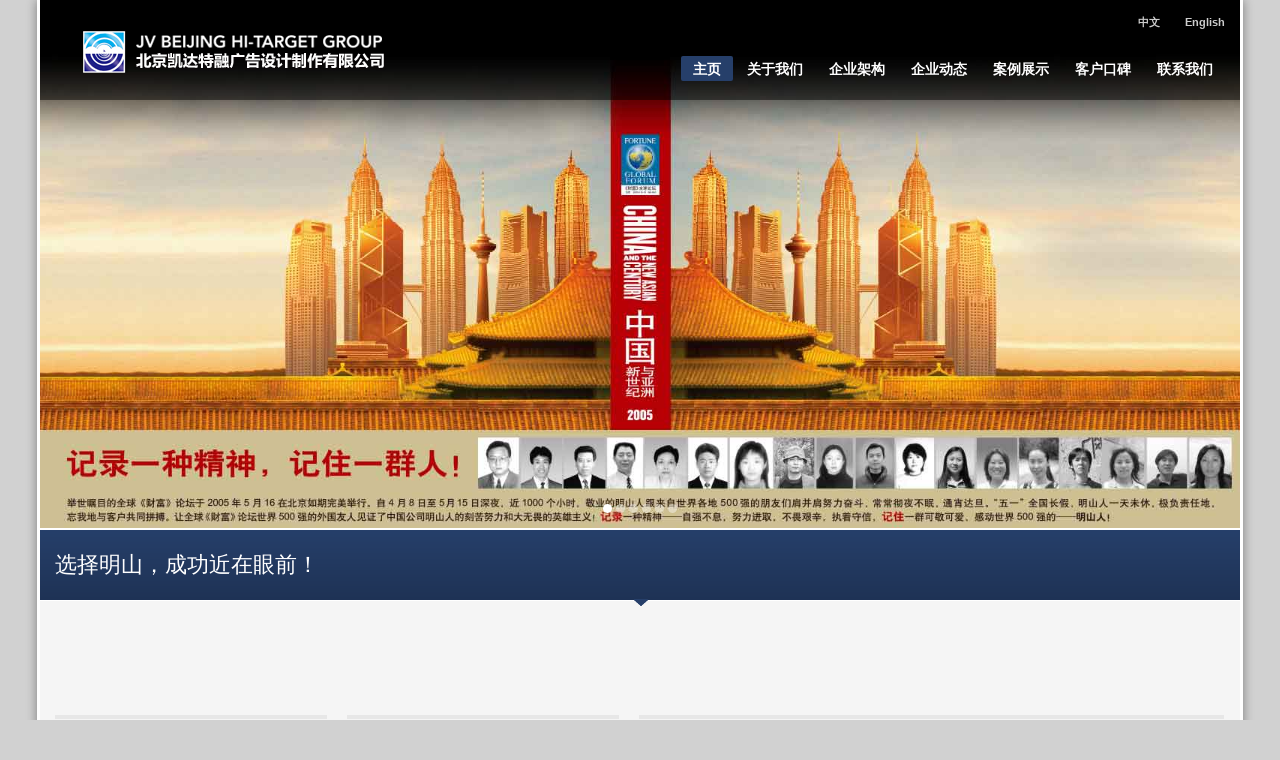

--- FILE ---
content_type: text/html; charset=UTF-8
request_url: http://www.hitarget.com/
body_size: 7475
content:
<!DOCTYPE html>

<!--[if IE 7 ]>    <html lang="zh-CN" class="isie ie7 oldie no-js"> <![endif]-->
<!--[if IE 8 ]>    <html lang="zh-CN" class="isie ie8 oldie no-js"> <![endif]-->
<!--[if IE 9 ]>    <html lang="zh-CN" class="isie ie9 no-js"> <![endif]-->
<!--[if (gt IE 9)|!(IE)]><!--> <html lang="zh-CN" class="no-js"> <!--<![endif]-->

<head>
 	<title>
    北京凯达特融广告设计制作有限公司    </title>
    <meta http-equiv="Content-Type" content="text/html; charset=UTF-8" />
    <link rel="profile" href="http://gmpg.org/xfn/11" />
    <link rel="pingback" href="http://www.hitarget.com/xmlrpc.php" />

	<link rel="alternate" type="application/rss+xml" title="北京凯达特融广告设计制作有限公司 &raquo; Feed" href="http://www.hitarget.com/feed" />
<link rel="alternate" type="application/rss+xml" title="北京凯达特融广告设计制作有限公司 &raquo; 评论 Feed" href="http://www.hitarget.com/comments/feed" />
<link rel="alternate" type="application/rss+xml" title="北京凯达特融广告设计制作有限公司 &raquo; Homepage 评论 Feed" href="http://www.hitarget.com/homepage/feed" />
<link rel='stylesheet' id='cuteslider-css'  href='http://www.hitarget.com/wp-content/plugins/CuteSlider/css/cuteslider.css' type='text/css' media='all' />
<link rel='stylesheet' id='contact-form-7-css'  href='http://www.hitarget.com/wp-content/plugins/contact-form-7/includes/css/styles.css' type='text/css' media='all' />
<link rel='stylesheet' id='rs-settings-css'  href='http://www.hitarget.com/wp-content/plugins/revslider/rs-plugin/css/settings.css' type='text/css' media='all' />
<link rel='stylesheet' id='rs-captions-css'  href='http://www.hitarget.com/wp-content/plugins/revslider/rs-plugin/css/captions.css' type='text/css' media='all' />
<link rel='stylesheet' id='zn-bootstrapcss-css'  href='http://www.hitarget.com/wp-content/themes/kallyas/css/bootstrap.css' type='text/css' media='all' />
<link rel='stylesheet' id='zn-superfish-css'  href='http://www.hitarget.com/wp-content/themes/kallyas/addons/superfish_responsive/superfish.css' type='text/css' media='all' />
<link rel='stylesheet' id='zn-templtecss-css'  href='http://www.hitarget.com/wp-content/themes/kallyas/css/template.css' type='text/css' media='all' />
<link rel='stylesheet' id='zn-bootstrap-1170css-css'  href='http://www.hitarget.com/wp-content/themes/kallyas/css/bootstrap-1170.css' type='text/css' media='all' />
<link rel='stylesheet' id='pretty_photo-css'  href='http://www.hitarget.com/wp-content/themes/kallyas/addons/prettyphoto/prettyPhoto.css' type='text/css' media='all' />
<link rel='stylesheet' id='theme_style-css'  href='http://www.hitarget.com/wp-content/themes/kallyas/style.css' type='text/css' media='all' />
<link rel='stylesheet' id='options-css'  href='http://www.hitarget.com/wp-content/themes/kallyas/css/options.css' type='text/css' media='all' />
<link rel='stylesheet' id='ios_slider-css'  href='http://www.hitarget.com/wp-content/themes/kallyas/sliders/iosslider/style.css' type='text/css' media='all' />
<script type='text/javascript' src='http://www.hitarget.com/wp-includes/js/comment-reply.min.js'></script>
<script type='text/javascript'>
/* <![CDATA[ */
var CSSettings = {"pluginPath":"http:\/\/www.hitarget.com\/wp-content\/plugins\/CuteSlider"};
/* ]]> */
</script>
<script type='text/javascript' src='http://www.hitarget.com/wp-content/plugins/CuteSlider/js/cute.slider.js'></script>
<script type='text/javascript' src='http://www.hitarget.com/wp-content/plugins/CuteSlider/js/cute.transitions.all.js'></script>
<script type='text/javascript' src='http://www.hitarget.com/wp-includes/js/jquery/jquery.js'></script>
<script type='text/javascript' src='http://www.hitarget.com/wp-content/plugins/revslider/rs-plugin/js/jquery.themepunch.plugins.min.js'></script>
<script type='text/javascript' src='http://www.hitarget.com/wp-content/plugins/revslider/rs-plugin/js/jquery.themepunch.revolution.min.js'></script>
<script type='text/javascript' src='http://?#/ajax/libs/modernizr/2.6.2/modernizr.min.js'></script>
<link rel="EditURI" type="application/rsd+xml" title="RSD" href="http://www.hitarget.com/xmlrpc.php?rsd" />
<link rel="wlwmanifest" type="application/wlwmanifest+xml" href="http://www.hitarget.com/wp-includes/wlwmanifest.xml" /> 
<link rel='prev' title='Order Received' href='http://www.hitarget.com/checkout/order-received' />
<link rel='next' title='Blog' href='http://www.hitarget.com/features/blog' />
<meta name="generator" content="WordPress 3.5.2" />
<link rel='canonical' href='http://www.hitarget.com/' />
<link rel="shortcut icon" href="http://www.hitarget.com/wp-content/uploads/2013/01/favicon.png"/>			<!--[if lte IE 9]>
				<link rel="stylesheet" type="text/css" href="http://www.hitarget.com/wp-content/themes/kallyas/css/fixes.css" />
			<![endif]-->

			
			<!--[if lte IE 8]>
				<script src="http://www.hitarget.com/wp-content/themes/kallyas/js/respond.js"></script>
				<script type="text/javascript">
					var $buoop = {
						vs: {
							i: 8,
							f: 6,
							o: 10.6,
							s: 4,
							n: 9
						}
					}
					$buoop.ol = window.onload;
					window.onload = function () {
						try {
							if ($buoop.ol) $buoop.ol();
						} catch (e) {}
						var e = document.createElement("script");
						e.setAttribute("type", "text/javascript");
						e.setAttribute("src", "http://browser-update.org/update.js");
						document.body.appendChild(e);
					}
				</script>
			<![endif]-->
			
			
			<!-- Le HTML5 shim, for IE6-8 support of HTML5 elements -->
			<!--[if lt IE 9]>
				<script src="http://html5shim.googlecode.com/svn/trunk/html5.js"></script>
			<![endif]-->

			<style type="text/css">.recentcomments a{display:inline !important;padding:0 !important;margin:0 !important;}</style>
</head>
<body  class="home page page-id-605 page-template-default boxed">

	<!-- AFTER BODY ACTION -->
	

    <div id="page_wrapper">
        <header id="header" class="style4 ">
            <div class="container">
                <!-- logo -->
                <h1 id="logo"><a href="http://www.hitarget.com"><img src="http://www.hitarget.com/wp-content/uploads/2021/09/hitargetlogo3.png" alt="北京凯达特融广告设计制作有限公司" title="JV BEIJING HI-TARGET GROUP" /></a></h1>								
				<!-- HEADER ACTION -->
				<ul id="menu-header-nav" class="topnav navRight "><li id="menu-item-1474" class="menu-item menu-item-type-custom menu-item-object-custom current-menu-item current_page_item menu-item-home menu-item-1474 active"><a href="http://www.hitarget.com">中文</a></li>
<li id="menu-item-1475" class="menu-item menu-item-type-custom menu-item-object-custom menu-item-1475"><a href="http://en.hitarget.com">English</a></li>
</ul>               
				<!-- search -->
				
				<!-- main menu -->
				<nav id="main_menu" class="">
										<ul id="menu-menu" class="sf-menu nav clearfix"><li id="menu-item-1412" class="menu-item menu-item-type-post_type menu-item-object-page current-menu-item page_item page-item-605 current_page_item menu-item-1412 active"><a href="http://www.hitarget.com/">主页</a></li>
<li id="menu-item-1431" class="menu-item menu-item-type-post_type menu-item-object-page menu-item-1431"><a href="http://www.hitarget.com/about-us">关于我们</a></li>
<li id="menu-item-1471" class="menu-item menu-item-type-custom menu-item-object-custom menu-item-1471"><a href="#">企业架构</a>
<ul class="sub-menu">
	<li id="menu-item-1470" class="menu-item menu-item-type-post_type menu-item-object-page menu-item-1470"><a href="http://www.hitarget.com/%e5%88%9b%e6%84%8f%e9%83%a8">创意部</a></li>
	<li id="menu-item-1469" class="menu-item menu-item-type-post_type menu-item-object-page menu-item-1469"><a href="http://www.hitarget.com/%e5%88%b6%e4%bd%9c%e9%83%a8">制作部</a></li>
	<li id="menu-item-1468" class="menu-item menu-item-type-post_type menu-item-object-page menu-item-1468"><a href="http://www.hitarget.com/%e5%b7%a5%e7%a8%8b%e9%83%a8">工程部</a></li>
	<li id="menu-item-1467" class="menu-item menu-item-type-post_type menu-item-object-page menu-item-1467"><a href="http://www.hitarget.com/%e8%90%a5%e9%94%80%e9%83%a8">营销部</a></li>
	<li id="menu-item-1465" class="menu-item menu-item-type-post_type menu-item-object-page menu-item-1465"><a href="http://www.hitarget.com/%e5%8d%b0%e5%88%b7%e9%83%a8">印刷部</a></li>
	<li id="menu-item-1466" class="menu-item menu-item-type-post_type menu-item-object-page menu-item-1466"><a href="http://www.hitarget.com/%e5%9b%bd%e9%99%85%e4%bc%9a%e8%ae%ae">国际会议部</a></li>
	<li id="menu-item-1509" class="menu-item menu-item-type-post_type menu-item-object-page menu-item-1509"><a href="http://www.hitarget.com/%e5%9b%bd%e9%99%85%e5%a9%9a%e7%a4%bc%e9%83%a8">国际婚礼部</a></li>
	<li id="menu-item-1464" class="menu-item menu-item-type-post_type menu-item-object-page menu-item-1464"><a href="http://www.hitarget.com/%e5%9b%bd%e9%99%85%e5%95%86%e5%8a%a1%e7%a4%bc%e5%93%81%e9%83%a8">国际商务礼品部</a></li>
</ul>
</li>
<li id="menu-item-1473" class="menu-item menu-item-type-custom menu-item-object-custom menu-item-1473"><a href="http://www.hitarget.com/?cat=4">企业动态</a></li>
<li id="menu-item-1432" class="menu-item menu-item-type-post_type menu-item-object-page menu-item-1432"><a href="http://www.hitarget.com/sortable-layout">案例展示</a></li>
<li id="menu-item-1463" class="menu-item menu-item-type-post_type menu-item-object-page menu-item-1463"><a href="http://www.hitarget.com/%e5%ae%a2%e6%88%b7%e5%8f%a3%e7%a2%91">客户口碑</a></li>
<li id="menu-item-1414" class="menu-item menu-item-type-post_type menu-item-object-page menu-item-1414"><a href="http://www.hitarget.com/contact-us">联系我们</a></li>
</ul>				</nav>
				<!-- end main_menu -->
			</div>
		</header>
		
		<div id="slideshow" class="uh_blue_style_with_gradient    " style="padding:0 0 44% 0;overflow:hidden;">
        	
			<div class="bgback"></div>
			<div data-images="http://www.hitarget.com/wp-content/themes/kallyas/images/" id="sparkles"></div>
			
						
			<div class = "iosSlider   zn_slideshow">
			
				<div class="slider">
					
				<div class = "item"><img src="http://www.hitarget.com/wp-content/uploads/2013/07/slide1.jpg" alt=""><div class="caption style3 zn_def_anim_pos"></div></div><!-- end item --><div class = "item"><img src="http://www.hitarget.com/wp-content/uploads/2013/07/slide2.jpg" alt=""><div class="caption style3 zn_def_anim_pos"></div></div><!-- end item --><div class = "item"><img src="http://www.hitarget.com/wp-content/uploads/2013/07/slide3.jpg" alt=""><div class="caption style3 zn_def_anim_pos"></div></div><!-- end item --><div class = "item"><img src="http://www.hitarget.com/wp-content/uploads/2013/07/slide4.jpg" alt=""><div class="caption style3 zn_def_anim_pos"></div></div><!-- end item --><div class = "item"><img src="http://www.hitarget.com/wp-content/uploads/2013/07/slide5.jpg" alt=""><div class="caption style3 zn_def_anim_pos"></div></div><!-- end item --><div class = "item"><img src="http://www.hitarget.com/wp-content/uploads/2013/01/shouye.jpg" alt=""><div class="caption style1 zn_def_anim_pos"></div></div><!-- end item --></div><div class="prev"><div class="btn-label">上一个</div></div><div class="next"><div class="btn-label">下一个</div></div></div><!-- end iosSlider -->									<div class="selectorsBlock bullets">
										<div class="selectors">
											<div class="item first selected"></div><div class="item "></div><div class="item "></div><div class="item "></div><div class="item "></div><div class="item "></div>										</div>
									</div>
								

				
			
            <div class="scrollbarContainer"></div>
			
			<div class="zn_header_bottom_style"></div><!-- header bottom style -->
			
						
        </div><!-- end slideshow -->
		
		<div class="zn_fixed_slider_fill"></div>
	
			<div id="action_box" data-arrowpos="center">
				<div class="container">
					<div class="row">
						
						<div class="span12"><h4 class="text">选择明山，成功近在眼前！</h4></div>
					</div>
				</div>
			</div><!-- end action box -->
		<section id="content"><div class="container"><div class="mainbody "><div class="row "><div class="span12"><p>&nbsp;</p>
<div class="memorize_new_word_loading"></div>
<div class="bv-shadow-dom bv-shadow-dom-fade_out"></div>
</div></div></div></div><div class="container"><div class="row ">	
					<div class="span12">
						<div class="latest_posts acc-style">
							<h3 class="m_title">企业动态</h3>
						<a href="http://www.hitarget.com/?cat=4" class="viewall">查看全部 -</a>							
							
							<div class="css3accordion">
								<ul>
								
								<li ><div class="inner-acc"><a href="http://www.hitarget.com/news/2758.html" class="thumb hoverBorder plus"><img class="shadow" src="http://www.hitarget.com/wp-content/uploads/2020/06/2017Fortune-370x200.jpg" alt=""/></a><div class="content"><em>23 十二月 2017 by Beijing Hi-target, in 企业动态</em><h5 class="m_title"><a href="http://www.hitarget.com/news/2758.html">《财富》论坛2017年工作见证</a></h5><div class="text">世界诸多国家首富，全球众多盈利强劲的公司高层，各界知名人士，12月6日齐聚广州。唯有财富全球论坛有如此之号召力...</div><a href="http://www.hitarget.com/news/2758.html">阅读更多 +</a></div></div></li><li ><div class="inner-acc"><a href="http://www.hitarget.com/news/308.html" class="thumb hoverBorder plus"><img class="shadow" src="http://www.hitarget.com/wp-content/uploads/2013/07/008-370x200.jpg" alt=""/></a><div class="content"><em>06 七月 2013 by Beijing Hi-target, in 企业动态</em><h5 class="m_title"><a href="http://www.hitarget.com/news/308.html">《财富》论坛2013年工作见证</a></h5><div class="text">2013年6月6日至6月8日第十二届《财富》全球论坛如期完美在中国成都盛大举行。自5月27日（星期日）至6月8...</div><a href="http://www.hitarget.com/news/308.html">阅读更多 +</a></div></div></li><li class="last"><div class="inner-acc"><a href="http://www.hitarget.com/news/2351.html" class="thumb hoverBorder plus"><img class="shadow" src="http://www.hitarget.com/wp-content/uploads/2012/12/007-370x200.jpg" alt=""/></a><div class="content"><em>28 十二月 2012 by Beijing Hi-target, in 企业动态</em><h5 class="m_title"><a href="http://www.hitarget.com/news/2351.html">2012年诺和诺德全球年度盛会</a></h5><div class="text">&nbsp; &nbsp; &nbsp; &nbsp; &nbsp; &nbsp; &nbsp; &nbsp;...</div><a href="http://www.hitarget.com/news/2351.html">阅读更多 +</a></div></div></li>
								</ul>
							</div><!-- end CSS3 Accordion -->
						</div><!-- end acc-style -->
					</div>
	
	</div></div><div class="gray-area "><div class="container"><div class="row "><div class="span10"><h3 class="m_title" style="margin-top:25px;">在线咨询</h3><p>感谢关注！欢迎您通过以下方式与我们联络，亦可点击右侧表单填写您的详细需求。 <br/> <br/> <img src="http://www.hitarget.com/wp-content/uploads/2024/02/WX20240204-1320222x.png"/> 扫码关注微信服务号    <a target="_blank" href="https://work.weixin.qq.com/kfid/kfc629ebcef1d7fdbe4"><img border="0" src="http://www.hitarget.com/wp-content/uploads/2024/02/qywx.png" alt="企业微信即时沟通" title="企业微信即时沟通"/></a> 企业微信联系我们</strong></p></div><div class="span2"><a href="http://www.hitarget.com/?page_id=641" class="circlehover with-symbol" data-size="" data-position="top-left" data-align="right" target="_blank"><span class="text">在线提交表单</span><span class="symbol"><img src="http://www.hitarget.com/wp-content/uploads/2013/01/ok.png" alt=""></span></a></div></div></div></div><div class="container"><div class="row ">		<div class="span2 partners_carousel">
		<h4 class="m_title"><span>我们的客户</span></h4>			<div class="controls">
				<a href="#" class="prev"><span class="icon-chevron-left"></span></a>
				<a href="#" class="next"><span class="icon-chevron-right"></span></a>
			</div>
		</div>
		<div class="span10 partners_carousel">
			<ul id="partners_carousel" class="fixclear partners_carousel_trigger">
			
				<li><a href="#"><img src="http://www.hitarget.com/wp-content/uploads/2013/01/SY1.jpg" alt="" /></a></li><li><a href="#"><img src="http://www.hitarget.com/wp-content/uploads/2013/01/SY2.jpg" alt="" /></a></li><li><a href="#"><img src="http://www.hitarget.com/wp-content/uploads/2013/01/SY3.jpg" alt="" /></a></li><li><a href="#"><img src="http://www.hitarget.com/wp-content/uploads/2013/01/SY4.jpg" alt="" /></a></li><li><a href="#"><img src="http://www.hitarget.com/wp-content/uploads/2013/01/SY5.jpg" alt="" /></a></li><li><a href="#"><img src="http://www.hitarget.com/wp-content/uploads/2013/01/SY6.jpg" alt="" /></a></li><li><a href="#"><img src="http://www.hitarget.com/wp-content/uploads/2013/01/SY7.jpg" alt="" /></a></li><li><a href="#"><img src="http://www.hitarget.com/wp-content/uploads/2013/01/SY8.jpg" alt="" /></a></li><li><a href="#"><img src="http://www.hitarget.com/wp-content/uploads/2013/01/SY9.jpg" alt="" /></a></li><li><a href="#"><img src="http://www.hitarget.com/wp-content/uploads/2013/01/SY10.jpg" alt="" /></a></li><li><a href="#"><img src="http://www.hitarget.com/wp-content/uploads/2013/01/SY11.jpg" alt="" /></a></li><li><a href="#"><img src="http://www.hitarget.com/wp-content/uploads/2013/01/SY12.jpg" alt="" /></a></li><li><a href="#"><img src="http://www.hitarget.com/wp-content/uploads/2013/01/SY13.jpg" alt="" /></a></li><li><a href="#"><img src="http://www.hitarget.com/wp-content/uploads/2013/01/SY14.jpg" alt="" /></a></li><li><a href="#"><img src="http://www.hitarget.com/wp-content/uploads/2013/01/SY15.jpg" alt="" /></a></li><li><a href="#"><img src="http://www.hitarget.com/wp-content/uploads/2013/01/SY16.jpg" alt="" /></a></li><li><a href="#"><img src="http://www.hitarget.com/wp-content/uploads/2013/01/SY17.jpg" alt="" /></a></li><li><a href="#"><img src="http://www.hitarget.com/wp-content/uploads/2013/01/SY18.jpg" alt="" /></a></li><li><a href="#"><img src="http://www.hitarget.com/wp-content/uploads/2013/01/SY19.jpg" alt="" /></a></li><li><a href="#"><img src="http://www.hitarget.com/wp-content/uploads/2013/01/SY20.jpg" alt="" /></a></li><li><a href="#"><img src="http://www.hitarget.com/wp-content/uploads/2013/01/SY21.jpg" alt="" /></a></li><li><a href="#"><img src="http://www.hitarget.com/wp-content/uploads/2013/01/SY22.jpg" alt="" /></a></li><li><a href="#"><img src="http://www.hitarget.com/wp-content/uploads/2013/01/SY23.jpg" alt="" /></a></li><li><a href="#"><img src="http://www.hitarget.com/wp-content/uploads/2013/01/SY24.jpg" alt="" /></a></li><li><a href="#"><img src="http://www.hitarget.com/wp-content/uploads/2013/01/SY25.jpg" alt="" /></a></li><li><a href="#"><img src="http://www.hitarget.com/wp-content/uploads/2013/01/SY26.jpg" alt="" /></a></li>			
			</ul>
		</div>
	</div><div class="row "><div class="span12"><div class="keywordbox">我们在服务客户时成长自己</div></div></div></div></section><!-- end #content -->				
	
	<footer id="footer">
		<div class="container">

				
			
			<div class="row">
				<div class="span12">
					<div class="bottom fixclear">
					
					<ul class="social-icons  fixclear"><li class="title">GET SOCIAL</li><li class="social-envato"><a href="https://weibo.com/hitargetbeijing" target="_blank">Weibo</a></li></ul>					
											
						<div class="copyright">
							
							
							<a href="http://www.hitarget.com"><img src="http://www.hitarget.com/wp-content/uploads/2013/07/logo2.png" alt="" /></a><p><p><strong>电话： (+86) 010 64279383   传真：64279385</strong>   
<strong>Email:  </strong> webmaster@hitarget.com<br/><strong>地址：</strong>北京市朝阳区东土城路林达大厦A座10层<strong>    邮编： 100013    </strong>
<a href="https://www.amap.com/place/B0FFL83RP9">帮我定位<i class="icon-map-marker icon-white"></i> </a></p><br/>
© 2021 北京凯达特融广告设计制作有限公司. All Rights Reserved. <a href="https://beian.miit.gov.cn">京ICP备2021030583号</a></p>							
							
						</div><!-- end copyright -->
							
											

					</div><!-- end bottom -->
				</div>
			</div><!-- end row -->
			
		</div>
	</footer>
	    </div><!-- end page_wrapper -->
	
    <a href="#" id="totop">顶部</a> 
<!-- Global site tag (gtag.js) - Google Analytics -->
<script async src="https://www.googletagmanager.com/gtag/js?id=UA-163680421-1"></script>
<script>
  window.dataLayer = window.dataLayer || [];
  function gtag(){dataLayer.push(arguments);}
  gtag('js', new Date());

  gtag('config', 'UA-163680421-1');
</script><script type='text/javascript' src='http://www.hitarget.com/wp-content/plugins/contact-form-7/includes/js/jquery.form.min.js'></script>
<script type='text/javascript'>
/* <![CDATA[ */
var _wpcf7 = {"loaderUrl":"http:\/\/www.hitarget.com\/wp-content\/plugins\/contact-form-7\/images\/ajax-loader.gif","sending":"\u53d1\u9001\u4e2d\u3002\u3002\u3002"};
/* ]]> */
</script>
<script type='text/javascript' src='http://www.hitarget.com/wp-content/plugins/contact-form-7/includes/js/scripts.js'></script>
<script type='text/javascript' src='http://www.hitarget.com/wp-content/themes/kallyas/sliders/iosslider/jquery.iosslider.min.js'></script>
<script type='text/javascript' src='http://www.hitarget.com/wp-content/themes/kallyas/sliders/iosslider/jquery.iosslider.kalypso.js'></script>
<script type='text/javascript' src='http://www.hitarget.com/wp-content/themes/kallyas/sliders/caroufredsel/jquery.carouFredSel-6.0.4-packed.js'></script>
<script type='text/javascript' src='http://www.hitarget.com/wp-content/themes/kallyas/js/bootstrap.min.js'></script>
<script type='text/javascript' src='http://www.hitarget.com/wp-content/themes/kallyas/js/plugins.js'></script>
<script type='text/javascript' src='http://www.hitarget.com/wp-content/themes/kallyas/addons/superfish_responsive/superfish_menu.js'></script>
<script type='text/javascript' src='http://www.hitarget.com/wp-content/themes/kallyas/addons/prettyphoto/jquery.prettyPhoto.js'></script>
<script type='text/javascript'>
/* <![CDATA[ */
var zn_do_login = {"ajaxurl":"http:\/\/www.hitarget.com\/wp-admin\/admin-ajax.php"};
/* ]]> */
</script>
<script type='text/javascript' src='http://www.hitarget.com/wp-content/themes/kallyas/js/znscript.js'></script>
<script type="text/javascript">	
									jQuery('.iosSlider').each(function(){

										jQuery(this).iosSlider({
											snapToChildren: true,
											desktopClickDrag: true,
											keyboardControls: true,
											autoSlideTimer: 5000,
											navNextSelector: jQuery(this).closest('.iosSlider').find('.next'),
											navPrevSelector: jQuery(this).closest('.iosSlider').find('.prev'),
											navSlideSelector: jQuery('.selectors .item'),
											scrollbar: true,
											scrollbarContainer: '#slideshow .scrollbarContainer',
											scrollbarMargin: '0',
											scrollbarBorderRadius: '4px',
											onSlideComplete: slideComplete,
											onSliderLoaded: function(args){
												var otherSettings = {
													hideControls : true, // Bool, if true, the NAVIGATION ARROWS will be hidden and shown only on mouseover the slider
													hideCaptions : false  // Bool, if true, the CAPTIONS will be hidden and shown only on mouseover the slider
												}
												sliderLoaded(args, otherSettings);
											},
											onSlideChange: slideChange,
											keyboardControls: true,
											infiniteSlider: true,
											autoSlide: true
										});

									})

								;jQuery(window).load(function(){
							// ** partners carousel
							jQuery('.partners_carousel_trigger').carouFredSel({
								responsive: true,
								scroll: 1,
								auto: false,
								items: {
									width: 250,
									visible: {
										min: 3,
										max: 10
									}
								},
								prev	: {	
									button	: function(){return jQuery(this).closest('.row').find('.prev');},
									key		: "left"
								},
								next	: { 
									button	: function(){return jQuery(this).closest('.row').find('.next');},
									key		: "right"
								}
							});
							// *** end partners carousel
							});
						(function($){ 
							$(window).load(function(){
								var doc = $(document), 
									win = $(window), chaser, forch,
									forchBottom, visible;
								function shown() { visible = true; }
								function hidden() { visible = false; }
								chaser = $('#main_menu ul.sf-menu').clone().hide()
									.appendTo(document.body)
									.wrap("<div class='chaser'><div class='container'><div class='row'><div class='span12'></div></div></div></div>");
								if ( $('#content').length > 0 ) {	
									forch = $('#content').first();
									forchBottom = forch.offset().top + 2;
									hidden();
									win.on('scroll', function () {

										var top = doc.scrollTop();
										if (!visible && top > forchBottom) {
											//chaser.slideDown(300, shown);
											chaser.fadeIn(300, shown);
										} else if (visible && top < forchBottom) {
											//chaser.slideUp(200, hidden);
											chaser.fadeOut(200, hidden);
										}
									});
								}
								/* Activate Superfish Menu for Chaser */
								$('.chaser ul.sf-menu').supersubs({ minWidth: 12, maxWidth: 27, extraWidth: 1}).superfish({delay:250, dropShadows:false, autoArrows:true, speed:300});
							});
						})(jQuery);
						
						(function($){ 
							$(document).ready(function(){
								/* Activate Superfish Menu */
								var sfDelay = 600;
								if($('html').hasClass('isie'))
									sfDelay = 300;
								$('#main_menu > ul')
								.supersubs({ 
									minWidth:    12,   // minimum width of sub-menus in em units 
									maxWidth:    27,   // maximum width of sub-menus in em units 
									extraWidth:  1     // extra width can ensure lines don't sometimes turn over 
								}).superfish({
									delay:sfDelay,
									dropShadows:false,
									autoArrows:true,
									speed:300
								}).mobileMenu({
									switchWidth: 960,
									topOptionText: '选择一个页面',
									indentString: '&nbsp;&nbsp;&nbsp;'
								});
							});
						})(jQuery);
						</script>
<script type="text/javascript">
var _bdhmProtocol = (("https:" == document.location.protocol) ? " https://" : " http://");
document.write(unescape("%3Cscript src='" + _bdhmProtocol + "hm.baidu.com/h.js%3F95c6021ce810d5dbfbc01e29fdc3e90b' type='text/javascript'%3E%3C/script%3E"));
</script>

</body>
</html>

--- FILE ---
content_type: text/css
request_url: http://www.hitarget.com/wp-content/themes/kallyas/css/bootstrap-1170.css
body_size: 2337
content:
.row {
margin-left: -30px;
*zoom: 1;
}
.row2 {
margin-left: -60px;
*zoom: 1;
}
.row:before,
.row:after {
display: table;
line-height: 0;
content: "";
}
.row:after {
clear: both;
}
[class*="span"] {
float: left;
min-height: 1px;
margin-left: 30px;
}
.container,
.navbar-static-top .container,
.navbar-fixed-top .container,
.navbar-fixed-bottom .container {
width: 1170px;
}
.span12 {
width: 1170px;
}
.span11 {
width: 1070px;
}
.span10 {
width: 970px;
}
.span9 {
width: 870px;
}
.span8 {
width: 770px;
}
.span7 {
width: 670px;
}
.span6 {
width: 570px;
}
.span5 {
width: 470px;
}
.span4 {
width: 370px;
}
.span3 {
width: 270px;
}
.span2 {
width: 170px;
}
.span1 {
width: 70px;
}
.offset12 {
margin-left: 1230px;
}
.offset11 {
margin-left: 1130px;
}
.offset10 {
margin-left: 1030px;
}
.offset9 {
margin-left: 930px;
}
.offset8 {
margin-left: 830px;
}
.offset7 {
margin-left: 730px;
}
.offset6 {
margin-left: 630px;
}
.offset5 {
margin-left: 530px;
}
.offset4 {
margin-left: 430px;
}
.offset3 {
margin-left: 330px;
}
.offset2 {
margin-left: 230px;
}
.offset1 {
margin-left: 130px;
}
.row-fluid {
width: 100%;
*zoom: 1;
}
.row-fluid:before,
.row-fluid:after {
display: table;
line-height: 0;
content: "";
}
.row-fluid:after {
clear: both;
}
.row-fluid [class*="span"] {
display: block;
float: left;
width: 100%;
min-height: 30px;
margin-left: 2.564102564102564%;
*margin-left: 2.5109110747408616%;
-webkit-box-sizing: border-box;
   -moz-box-sizing: border-box;
		box-sizing: border-box;
}
.row-fluid [class*="span"]:first-child {
margin-left: 0;
}
.row-fluid .controls-row [class*="span"] + [class*="span"] {
margin-left: 2.564102564102564%;
}
.row-fluid .span12 {
width: 100%;
*width: 99.94680851063829%;
}
.row-fluid .span11 {
width: 91.45299145299145%;
*width: 91.39979996362975%;
}
.row-fluid .span10 {
width: 82.90598290598291%;
*width: 82.8527914166212%;
}
.row-fluid .span9 {
width: 74.35897435897436%;
*width: 74.30578286961266%;
}
.row-fluid .span8 {
width: 65.81196581196582%;
*width: 65.75877432260411%;
}
.row-fluid .span7 {
width: 57.26495726495726%;
*width: 57.21176577559556%;
}
.row-fluid .span6 {
width: 48.717948717948715%;
*width: 48.664757228587014%;
}
.row-fluid .span5 {
width: 40.17094017094017%;
*width: 40.11774868157847%;
}
.row-fluid .span4 {
width: 31.623931623931625%;
*width: 31.570740134569924%;
}
.row-fluid .span3 {
width: 23.076923076923077%;
*width: 23.023731587561375%;
}
.row-fluid .span2 {
width: 14.52991452991453%;
*width: 14.476723040552828%;
}
.row-fluid .span1 {
width: 5.982905982905983%;
*width: 5.929714493544281%;
}
.row-fluid .offset12 {
margin-left: 105.12820512820512%;
*margin-left: 105.02182214948171%;
}
.row-fluid .offset12:first-child {
margin-left: 102.56410256410257%;
*margin-left: 102.45771958537915%;
}
.row-fluid .offset11 {
margin-left: 96.58119658119658%;
*margin-left: 96.47481360247316%;
}
.row-fluid .offset11:first-child {
margin-left: 94.01709401709402%;
*margin-left: 93.91071103837061%;
}
.row-fluid .offset10 {
margin-left: 88.03418803418803%;
*margin-left: 87.92780505546462%;
}
.row-fluid .offset10:first-child {
margin-left: 85.47008547008548%;
*margin-left: 85.36370249136206%;
}
.row-fluid .offset9 {
margin-left: 79.48717948717949%;
*margin-left: 79.38079650845607%;
}
.row-fluid .offset9:first-child {
margin-left: 76.92307692307693%;
*margin-left: 76.81669394435352%;
}
.row-fluid .offset8 {
margin-left: 70.94017094017094%;
*margin-left: 70.83378796144753%;
}
.row-fluid .offset8:first-child {
margin-left: 68.37606837606839%;
*margin-left: 68.26968539734497%;
}
.row-fluid .offset7 {
margin-left: 62.393162393162385%;
*margin-left: 62.28677941443899%;
}
.row-fluid .offset7:first-child {
margin-left: 59.82905982905982%;
*margin-left: 59.72267685033642%;
}
.row-fluid .offset6 {
margin-left: 53.84615384615384%;
*margin-left: 53.739770867430444%;
}
.row-fluid .offset6:first-child {
margin-left: 51.28205128205128%;
*margin-left: 51.175668303327875%;
}
.row-fluid .offset5 {
margin-left: 45.299145299145295%;
*margin-left: 45.1927623204219%;
}
.row-fluid .offset5:first-child {
margin-left: 42.73504273504273%;
*margin-left: 42.62865975631933%;
}
.row-fluid .offset4 {
margin-left: 36.75213675213675%;
*margin-left: 36.645753773413354%;
}
.row-fluid .offset4:first-child {
margin-left: 34.18803418803419%;
*margin-left: 34.081651209310785%;
}
.row-fluid .offset3 {
margin-left: 28.205128205128204%;
*margin-left: 28.0987452264048%;
}
.row-fluid .offset3:first-child {
margin-left: 25.641025641025642%;
*margin-left: 25.53464266230224%;
}
.row-fluid .offset2 {
margin-left: 19.65811965811966%;
*margin-left: 19.551736679396257%;
}
.row-fluid .offset2:first-child {
margin-left: 17.094017094017094%;
*margin-left: 16.98763411529369%;
}
.row-fluid .offset1 {
margin-left: 11.11111111111111%;
*margin-left: 11.004728132387708%;
}
.row-fluid .offset1:first-child {
margin-left: 8.547008547008547%;
*margin-left: 8.440625568285142%;
}
input,
textarea,
.uneditable-input {
margin-left: 0;
}
.controls-row [class*="span"] + [class*="span"] {
margin-left: 30px;
}
input.span12,
textarea.span12,
.uneditable-input.span12 {
width: 1156px;
}
input.span11,
textarea.span11,
.uneditable-input.span11 {
width: 1056px;
}
input.span10,
textarea.span10,
.uneditable-input.span10 {
width: 956px;
}
input.span9,
textarea.span9,
.uneditable-input.span9 {
width: 856px;
}
input.span8,
textarea.span8,
.uneditable-input.span8 {
width: 756px;
}
input.span7,
textarea.span7,
.uneditable-input.span7 {
width: 656px;
}
input.span6,
textarea.span6,
.uneditable-input.span6 {
width: 556px;
}
input.span5,
textarea.span5,
.uneditable-input.span5 {
width: 456px;
}
input.span4,
textarea.span4,
.uneditable-input.span4 {
width: 356px;
}
input.span3,
textarea.span3,
.uneditable-input.span3 {
width: 256px;
}
input.span2,
textarea.span2,
.uneditable-input.span2 {
width: 156px;
}
input.span1,
textarea.span1,
.uneditable-input.span1 {
width: 56px;
}
.thumbnails {
margin-left: -30px;
}
.thumbnails > li {
margin-left: 30px;
}
.row-fluid .thumbnails {
margin-left: 0;
}


.css3accordion  { width:1170px;}
.css3accordion>ul>li {width: 272px;}
.css3accordion>ul>li>.inner-acc { width:585px; }
.css3accordion>ul>li .thumb { max-width: 273px; }
.css3accordion>ul>li.last,
.css3accordion>ul>li:hover {width:585px;}
.css3accordion .content > .m_title {font-size:13px; line-height:1.4; margin: 10px 0;}
.css3accordion .text + a { font-size:10px; font-weight:bold; color:#888; display: inline-block; margin-top: 5px;}

.process_steps .step {min-height: 230px;}
.process_steps .step > h3 {font-size:24px}

.screenshot-box .left-side { width: 450px; }
.screenshot-box .left-side h3.title { font-size: 19px; }
.screenshot-box .left-side ul.features li h4 + span { font-size: 13px; }

.newsletter-signup input[type="text"] {width: 206px;}

.hg-portfolio-sortable ul#thumbs li {width:270px; margin:10px 5px 20px 25px;}

.hg-portfolio-sortable ul#thumbs {left:5px;}
.hg-portfolio-sortable ul#thumbs li {width:270px; margin:10px 5px 20px 25px;}

.limited-offers-carousel { width: 712px; }

.services_box.style2 .box {height:360px;}

.iosSlider .item .caption {width: 1170px; margin-left: -585px;}

.no-space [class*="span"] {margin-left: 0 !important; }
.row-fluid.no-space .span1 {width: 8.334% !important;}
.row-fluid.no-space .span2 {width: 16.667% !important;}
.row-fluid.no-space .span3 {width: 25% !important;}
.row-fluid.no-space .span4 {width: 33.334% !important;}
.row-fluid.no-space .span5 {width: 41.667% !important;}
.row-fluid.no-space .span6 {width: 50% !important;}
.row-fluid.no-space .span7 {width: 58.333% !important;}
.row-fluid.no-space .span8 {width: 66.666% !important;}
.row-fluid.no-space .span9 {width: 75% !important;}
.row-fluid.no-space .span10 {width: 83.334% !important;}
.row-fluid.no-space .span11 {width: 91.666% !important;}
.row-fluid.no-space .span12 {width: 100% !important;}

#footer .contact-details {background:url(../images/say_hi.png) no-repeat right top;}

body.boxed #page_wrapper {width:1200px}

--- FILE ---
content_type: text/css
request_url: http://www.hitarget.com/wp-content/themes/kallyas/style.css
body_size: 492
content:
/*
Theme Name: Kallyas
Theme URI: http://hogash-demo.com/kallyas_wp/
Description: A Highly customizable theme with page builder and unlimited colors.
Author: Hogash
Author URI: http://themeforest.net/user/hogash
Version: 2.5
Tags: dark, light, left-sidebar, right-sidebar, fixed-width, custom-background, custom-colors, custom-header, custom-menu,  editor-style, full-width-template, theme-options, translation-ready
License: GNU General Public License
License URI: license.txt
*/


--- FILE ---
content_type: text/css
request_url: http://www.hitarget.com/wp-content/themes/kallyas/css/options.css
body_size: 4078
content:

body{min-width:1200px;}nav#main_menu {clear: right;}#logo a img{
	max-width:none;
	width:auto;	height:auto;	-webkit-box-sizing: border-box; /* Safari/Chrome, other WebKit */
	-moz-box-sizing: border-box;    /* Firefox, other Gecko */
	box-sizing: border-box;         /* Opera/IE 8+ */
}


/*----------------------  Header --------------------------*/


#page_header.zn_def_header_style , #slideshow.zn_def_header_style , #page_header.uh_zn_def_header_style , #slideshow.uh_zn_def_header_style{
background-color:#035691;}

#page_header.zn_def_header_style #sparkles, #slideshow.zn_def_header_style #sparkles , #page_header.uh_zn_def_header_style #sparkles, #slideshow.uh_zn_def_header_style #sparkles {
display:block;}

#page_header.zn_def_header_style .bgback , #slideshow.zn_def_header_style .bgback , #page_header.uh_zn_def_header_style .bgback , #slideshow.uh_zn_def_header_style .bgback{
}

#page_header.zn_def_header_style , #slideshow.zn_def_header_style {background-image: -moz-linear-gradient(top,  rgba(0,0,0,0) 0%, rgba(0,0,0,0.5) 100%); /* FF3.6+ */ background-image: -webkit-gradient(linear, left top, left bottom, color-stop(0%,rgba(0,0,0,0)), color-stop(100%,rgba(0,0,0,0.5))); /* Chrome,Safari4+ */background-image: -webkit-linear-gradient(top,  rgba(0,0,0,0) 0%,rgba(0,0,0,0.5) 100%); /* Chrome10+,Safari5.1+ */background-image: -o-linear-gradient(top,  rgba(0,0,0,0) 0%,rgba(0,0,0,0.5) 100%); /* Opera 11.10+ */background-image: -ms-linear-gradient(top,  rgba(0,0,0,0) 0%,rgba(0,0,0,0.5) 100%); /* IE10+ */background-image: linear-gradient(to bottom,  rgba(0,0,0,0) 0%,rgba(0,0,0,0.5) 100%); /* W3C */filter: progid:DXImageTransform.Microsoft.gradient( startColorstr='#00000000', endColorstr='#80000000',GradientType=0 ); /* IE6-9 */}


/*----------------------  Unlimited Headers --------------------------*/

#page_header.uh_blue_style_with_gradient .bgback , #slideshow.uh_blue_style_with_gradient .bgback {}#page_header.uh_blue_style_with_gradient #sparkles , #slideshow.uh_blue_style_with_gradient #sparkles{display:none}#page_header.uh_blue_style_with_gradient , #slideshow.uh_blue_style_with_gradient {background-color:#345370;background-image: -moz-linear-gradient(top,  rgba(0,0,0,0) 0%, rgba(0,0,0,0.5) 100%); /* FF3.6+ */ background-image: -webkit-gradient(linear, left top, left bottom, color-stop(0%,rgba(0,0,0,0)), color-stop(100%,rgba(0,0,0,0.5))); /* Chrome,Safari4+ */background-image: -webkit-linear-gradient(top,  rgba(0,0,0,0) 0%,rgba(0,0,0,0.5) 100%); /* Chrome10+,Safari5.1+ */background-image: -o-linear-gradient(top,  rgba(0,0,0,0) 0%,rgba(0,0,0,0.5) 100%); /* Opera 11.10+ */background-image: -ms-linear-gradient(top,  rgba(0,0,0,0) 0%,rgba(0,0,0,0.5) 100%); /* IE10+ */background-image: linear-gradient(to bottom,  rgba(0,0,0,0) 0%,rgba(0,0,0,0.5) 100%); /* W3C */filter: progid:DXImageTransform.Microsoft.gradient( startColorstr='#00000000', endColorstr='#80000000',GradientType=0 ); /* IE6-9 */}#page_header.uh_christmas_header .bgback , #slideshow.uh_christmas_header .bgback {background-image:url("http://www.hitarget.com/wp-content/uploads/2013/01/christmas.jpg");}#page_header.uh_christmas_header #sparkles , #slideshow.uh_christmas_header #sparkles {display:block}#page_header.uh_christmas_header , #slideshow.uh_christmas_header {background-color:#AAAAAA;}#page_header.uh_christmas_header .zn_header_bottom_style , #slideshow.uh_christmas_header .zn_header_bottom_style {position:absolute; bottom:0; left:0; width:100%; height:20px; background:url(http://www.hitarget.com/wp-content/themes/kallyas/images/shadow-up.png) no-repeat center bottom; z-index: 2;}#page_header.uh_christmas_header .zn_header_bottom_style:after , #slideshow.uh_christmas_header .zn_header_bottom_style:after {content:''; position:absolute; bottom:-18px; left:50%; border:6px solid transparent; border-top-color:#fff; margin-left:-6px;}#page_header.uh_christmas_header, #slideshow.uh_christmas_header {border-bottom:6px solid #FFFFFF}#page_header.uh_christmas_header .zn_header_bottom_style:before , #slideshow.uh_christmas_header .zn_header_bottom_style:before {content:''; position:absolute; bottom:-26px; left:0; width:100%; height:20px; background:url(http://www.hitarget.com/wp-content/themes/kallyas/images/shadow-down.png) no-repeat center top; opacity:.6; filter:alpha(opacity=60);}#page_header.uh_easter_header .bgback , #slideshow.uh_easter_header .bgback {background-image:url("http://www.hitarget.com/wp-content/uploads/2013/01/easter.jpg");}#page_header.uh_easter_header #sparkles , #slideshow.uh_easter_header #sparkles{display:none}#page_header.uh_easter_header , #slideshow.uh_easter_header {background-color:#AAAAAA;}#page_header.uh_easter_header .zn_header_bottom_style , #slideshow.uh_easter_header .zn_header_bottom_style {position:absolute; bottom:0; left:0; width:100%; height:20px; background:url(http://www.hitarget.com/wp-content/themes/kallyas/images/shadow-up.png) no-repeat center bottom; z-index: 2;}#page_header.uh_easter_header .zn_header_bottom_style:after , #slideshow.uh_easter_header .zn_header_bottom_style:after {content:''; position:absolute; bottom:-18px; left:50%; border:6px solid transparent; border-top-color:#fff; margin-left:-6px;}#page_header.uh_easter_header, #slideshow.uh_easter_header {border-bottom:6px solid #FFFFFF}#page_header.uh_easter_header .zn_header_bottom_style:before , #slideshow.uh_easter_header .zn_header_bottom_style:before {content:''; position:absolute; bottom:-26px; left:0; width:100%; height:20px; background:url(http://www.hitarget.com/wp-content/themes/kallyas/images/shadow-down.png) no-repeat center top; opacity:.6; filter:alpha(opacity=60);}#page_header.uh_about_us .bgback , #slideshow.uh_about_us .bgback {background-image:url("http://www.hitarget.com/wp-content/uploads/2013/02/bg1.jpg");}#page_header.uh_about_us #sparkles , #slideshow.uh_about_us #sparkles{display:none}#page_header.uh_about_us , #slideshow.uh_about_us {background-color:#AAAAAA;background-image: -moz-linear-gradient(top,  rgba(0,0,0,0) 0%, rgba(0,0,0,0.5) 100%); /* FF3.6+ */ background-image: -webkit-gradient(linear, left top, left bottom, color-stop(0%,rgba(0,0,0,0)), color-stop(100%,rgba(0,0,0,0.5))); /* Chrome,Safari4+ */background-image: -webkit-linear-gradient(top,  rgba(0,0,0,0) 0%,rgba(0,0,0,0.5) 100%); /* Chrome10+,Safari5.1+ */background-image: -o-linear-gradient(top,  rgba(0,0,0,0) 0%,rgba(0,0,0,0.5) 100%); /* Opera 11.10+ */background-image: -ms-linear-gradient(top,  rgba(0,0,0,0) 0%,rgba(0,0,0,0.5) 100%); /* IE10+ */background-image: linear-gradient(to bottom,  rgba(0,0,0,0) 0%,rgba(0,0,0,0.5) 100%); /* W3C */filter: progid:DXImageTransform.Microsoft.gradient( startColorstr='#00000000', endColorstr='#80000000',GradientType=0 ); /* IE6-9 */}#page_header.uh_about_us .bgback:after , #slideshow.uh_about_us .bgback:after {content:""; position:absolute; top:0; left:0; width:100%; height:100%; z-index:-1;background-image: url(http://www.hitarget.com/wp-content/themes/kallyas/images/glare-effect.png); background-repeat: no-repeat; background-position: center top;}#page_header.uh_about_us .zn_header_bottom_style , #slideshow.uh_about_us .zn_header_bottom_style {position:absolute; bottom:0; left:0; width:100%; height:20px; background:url(http://www.hitarget.com/wp-content/themes/kallyas/images/shadow-up.png) no-repeat center bottom; z-index: 2;}#page_header.uh_about_us .zn_header_bottom_style:after , #slideshow.uh_about_us .zn_header_bottom_style:after {content:''; position:absolute; bottom:-18px; left:50%; border:6px solid transparent; border-top-color:#fff; margin-left:-6px;}#page_header.uh_about_us, #slideshow.uh_about_us {border-bottom:6px solid #FFFFFF}#page_header.uh_about_us .zn_header_bottom_style:before , #slideshow.uh_about_us .zn_header_bottom_style:before {content:''; position:absolute; bottom:-26px; left:0; width:100%; height:20px; background:url(http://www.hitarget.com/wp-content/themes/kallyas/images/shadow-down.png) no-repeat center top; opacity:.6; filter:alpha(opacity=60);}#page_header.uh_static_content .bgback , #slideshow.uh_static_content .bgback {background-image:url("http://www.hitarget.com/wp-content/uploads/2013/02/bg11.jpg");}#page_header.uh_static_content #sparkles , #slideshow.uh_static_content #sparkles{display:none}#page_header.uh_static_content , #slideshow.uh_static_content {background-color:#AAAAAA;}#page_header.uh_static_content_with_shadow .bgback , #slideshow.uh_static_content_with_shadow .bgback {background-image:url("http://www.hitarget.com/wp-content/uploads/2013/02/bg11.jpg");}#page_header.uh_static_content_with_shadow #sparkles , #slideshow.uh_static_content_with_shadow #sparkles{display:none}#page_header.uh_static_content_with_shadow , #slideshow.uh_static_content_with_shadow {background-color:#f5f5f5;}#page_header.uh_static_content_with_shadow .zn_header_bottom_style , #slideshow.uh_static_content_with_shadow .zn_header_bottom_style {position:absolute; bottom:0; left:0; width:100%; height:20px; background:url(http://www.hitarget.com/wp-content/themes/kallyas/images/shadow-up.png) no-repeat center bottom; z-index: 2;}#page_header.uh_static_content_with_shadow .zn_header_bottom_style:after , #slideshow.uh_static_content_with_shadow .zn_header_bottom_style:after {content:''; position:absolute; bottom:-18px; left:50%; border:6px solid transparent; border-top-color:#fff; margin-left:-6px;}#page_header.uh_static_content_with_shadow, #slideshow.uh_static_content_with_shadow {border-bottom:6px solid #FFFFFF}#page_header.uh_blue_with_glare .bgback , #slideshow.uh_blue_with_glare .bgback {}#page_header.uh_blue_with_glare #sparkles , #slideshow.uh_blue_with_glare #sparkles{display:none}#page_header.uh_blue_with_glare , #slideshow.uh_blue_with_glare {background-color:#345370;background-image: -moz-linear-gradient(top,  rgba(0,0,0,0) 0%, rgba(0,0,0,0.5) 100%); /* FF3.6+ */ background-image: -webkit-gradient(linear, left top, left bottom, color-stop(0%,rgba(0,0,0,0)), color-stop(100%,rgba(0,0,0,0.5))); /* Chrome,Safari4+ */background-image: -webkit-linear-gradient(top,  rgba(0,0,0,0) 0%,rgba(0,0,0,0.5) 100%); /* Chrome10+,Safari5.1+ */background-image: -o-linear-gradient(top,  rgba(0,0,0,0) 0%,rgba(0,0,0,0.5) 100%); /* Opera 11.10+ */background-image: -ms-linear-gradient(top,  rgba(0,0,0,0) 0%,rgba(0,0,0,0.5) 100%); /* IE10+ */background-image: linear-gradient(to bottom,  rgba(0,0,0,0) 0%,rgba(0,0,0,0.5) 100%); /* W3C */filter: progid:DXImageTransform.Microsoft.gradient( startColorstr='#00000000', endColorstr='#80000000',GradientType=0 ); /* IE6-9 */}#page_header.uh_blue_with_glare .bgback:after , #slideshow.uh_blue_with_glare .bgback:after {content:""; position:absolute; top:0; left:0; width:100%; height:100%; z-index:-1;background-image: url(http://www.hitarget.com/wp-content/themes/kallyas/images/glare-effect.png); background-repeat: no-repeat; background-position: center top;}#page_header.uh_grey_with_glare .bgback , #slideshow.uh_grey_with_glare .bgback {}#page_header.uh_grey_with_glare #sparkles , #slideshow.uh_grey_with_glare #sparkles{display:none}#page_header.uh_grey_with_glare , #slideshow.uh_grey_with_glare {background-color:#333333;background-image: -moz-linear-gradient(top,  rgba(0,0,0,0) 0%, rgba(0,0,0,0.5) 100%); /* FF3.6+ */ background-image: -webkit-gradient(linear, left top, left bottom, color-stop(0%,rgba(0,0,0,0)), color-stop(100%,rgba(0,0,0,0.5))); /* Chrome,Safari4+ */background-image: -webkit-linear-gradient(top,  rgba(0,0,0,0) 0%,rgba(0,0,0,0.5) 100%); /* Chrome10+,Safari5.1+ */background-image: -o-linear-gradient(top,  rgba(0,0,0,0) 0%,rgba(0,0,0,0.5) 100%); /* Opera 11.10+ */background-image: -ms-linear-gradient(top,  rgba(0,0,0,0) 0%,rgba(0,0,0,0.5) 100%); /* IE10+ */background-image: linear-gradient(to bottom,  rgba(0,0,0,0) 0%,rgba(0,0,0,0.5) 100%); /* W3C */filter: progid:DXImageTransform.Microsoft.gradient( startColorstr='#00000000', endColorstr='#80000000',GradientType=0 ); /* IE6-9 */}#page_header.uh_grey_with_glare .bgback:after , #slideshow.uh_grey_with_glare .bgback:after {content:""; position:absolute; top:0; left:0; width:100%; height:100%; z-index:-1;background-image: url(http://www.hitarget.com/wp-content/themes/kallyas/images/glare-effect.png); background-repeat: no-repeat; background-position: center top;}#page_header.uh_ray_of_flight_countdown_event .bgback , #slideshow.uh_ray_of_flight_countdown_event .bgback {background-image:url("http://www.hitarget.com/wp-content/uploads/2013/02/rayoflight.png");}#page_header.uh_ray_of_flight_countdown_event #sparkles , #slideshow.uh_ray_of_flight_countdown_event #sparkles {display:block}#page_header.uh_ray_of_flight_countdown_event , #slideshow.uh_ray_of_flight_countdown_event {background-color:#335370;}#page_header.uh_ray_of_flight_countdown_event .zn_header_bottom_style , #slideshow.uh_ray_of_flight_countdown_event .zn_header_bottom_style {position:absolute; bottom:0; left:0; width:100%; height:20px; background:url(http://www.hitarget.com/wp-content/themes/kallyas/images/shadow-up.png) no-repeat center bottom; z-index: 2;}#page_header.uh_ray_of_flight_countdown_event .zn_header_bottom_style:after , #slideshow.uh_ray_of_flight_countdown_event .zn_header_bottom_style:after {content:''; position:absolute; bottom:-18px; left:50%; border:6px solid transparent; border-top-color:#fff; margin-left:-6px;}#page_header.uh_ray_of_flight_countdown_event, #slideshow.uh_ray_of_flight_countdown_event {border-bottom:6px solid #FFFFFF}#page_header.uh_ray_of_flight_countdown_event .zn_header_bottom_style:before , #slideshow.uh_ray_of_flight_countdown_event .zn_header_bottom_style:before {content:''; position:absolute; bottom:-26px; left:0; width:100%; height:20px; background:url(http://www.hitarget.com/wp-content/themes/kallyas/images/shadow-down.png) no-repeat center top; opacity:.6; filter:alpha(opacity=60);}#page_header.uh_pages_-_background_3_style .bgback , #slideshow.uh_pages_-_background_3_style .bgback {background-image:url("http://www.hitarget.com/wp-content/uploads/2013/02/xbg3.jpg");}#page_header.uh_pages_-_background_3_style #sparkles , #slideshow.uh_pages_-_background_3_style #sparkles {display:block}#page_header.uh_pages_-_background_3_style , #slideshow.uh_pages_-_background_3_style {background-color:#AAAAAA;background-image: -moz-linear-gradient(top,  rgba(0,0,0,0) 0%, rgba(0,0,0,0.5) 100%); /* FF3.6+ */ background-image: -webkit-gradient(linear, left top, left bottom, color-stop(0%,rgba(0,0,0,0)), color-stop(100%,rgba(0,0,0,0.5))); /* Chrome,Safari4+ */background-image: -webkit-linear-gradient(top,  rgba(0,0,0,0) 0%,rgba(0,0,0,0.5) 100%); /* Chrome10+,Safari5.1+ */background-image: -o-linear-gradient(top,  rgba(0,0,0,0) 0%,rgba(0,0,0,0.5) 100%); /* Opera 11.10+ */background-image: -ms-linear-gradient(top,  rgba(0,0,0,0) 0%,rgba(0,0,0,0.5) 100%); /* IE10+ */background-image: linear-gradient(to bottom,  rgba(0,0,0,0) 0%,rgba(0,0,0,0.5) 100%); /* W3C */filter: progid:DXImageTransform.Microsoft.gradient( startColorstr='#00000000', endColorstr='#80000000',GradientType=0 ); /* IE6-9 */}#page_header.uh_pages_-_background_3_style .zn_header_bottom_style , #slideshow.uh_pages_-_background_3_style .zn_header_bottom_style {position:absolute; bottom:0; left:0; width:100%; height:20px; background:url(http://www.hitarget.com/wp-content/themes/kallyas/images/shadow-up.png) no-repeat center bottom; z-index: 2;}#page_header.uh_pages_-_background_3_style .zn_header_bottom_style:after , #slideshow.uh_pages_-_background_3_style .zn_header_bottom_style:after {content:''; position:absolute; bottom:-18px; left:50%; border:6px solid transparent; border-top-color:#fff; margin-left:-6px;}#page_header.uh_pages_-_background_3_style, #slideshow.uh_pages_-_background_3_style {border-bottom:6px solid #FFFFFF}#page_header.uh_pages_-_background_3_style .zn_header_bottom_style:before , #slideshow.uh_pages_-_background_3_style .zn_header_bottom_style:before {content:''; position:absolute; bottom:-26px; left:0; width:100%; height:20px; background:url(http://www.hitarget.com/wp-content/themes/kallyas/images/shadow-down.png) no-repeat center top; opacity:.6; filter:alpha(opacity=60);}#page_header.uh_pages_-_background_2_style .bgback , #slideshow.uh_pages_-_background_2_style .bgback {background-image:url("http://www.hitarget.com/wp-content/uploads/2013/02/xbg2.jpg");}#page_header.uh_pages_-_background_2_style #sparkles , #slideshow.uh_pages_-_background_2_style #sparkles{display:none}#page_header.uh_pages_-_background_2_style , #slideshow.uh_pages_-_background_2_style {background-color:#AAAAAA;background-image: -moz-linear-gradient(top,  rgba(0,0,0,0) 0%, rgba(0,0,0,0.5) 100%); /* FF3.6+ */ background-image: -webkit-gradient(linear, left top, left bottom, color-stop(0%,rgba(0,0,0,0)), color-stop(100%,rgba(0,0,0,0.5))); /* Chrome,Safari4+ */background-image: -webkit-linear-gradient(top,  rgba(0,0,0,0) 0%,rgba(0,0,0,0.5) 100%); /* Chrome10+,Safari5.1+ */background-image: -o-linear-gradient(top,  rgba(0,0,0,0) 0%,rgba(0,0,0,0.5) 100%); /* Opera 11.10+ */background-image: -ms-linear-gradient(top,  rgba(0,0,0,0) 0%,rgba(0,0,0,0.5) 100%); /* IE10+ */background-image: linear-gradient(to bottom,  rgba(0,0,0,0) 0%,rgba(0,0,0,0.5) 100%); /* W3C */filter: progid:DXImageTransform.Microsoft.gradient( startColorstr='#00000000', endColorstr='#80000000',GradientType=0 ); /* IE6-9 */}#page_header.uh_pages_-_background_2_style .zn_header_bottom_style , #slideshow.uh_pages_-_background_2_style .zn_header_bottom_style {position:absolute; bottom:0; left:0; width:100%; height:20px; background:url(http://www.hitarget.com/wp-content/themes/kallyas/images/shadow-up.png) no-repeat center bottom; z-index: 2;}#page_header.uh_pages_-_background_2_style .zn_header_bottom_style:after , #slideshow.uh_pages_-_background_2_style .zn_header_bottom_style:after {content:''; position:absolute; bottom:-18px; left:50%; border:6px solid transparent; border-top-color:#fff; margin-left:-6px;}#page_header.uh_pages_-_background_2_style, #slideshow.uh_pages_-_background_2_style {border-bottom:6px solid #FFFFFF}#page_header.uh_pages_-_background_2_style .zn_header_bottom_style:before , #slideshow.uh_pages_-_background_2_style .zn_header_bottom_style:before {content:''; position:absolute; bottom:-26px; left:0; width:100%; height:20px; background:url(http://www.hitarget.com/wp-content/themes/kallyas/images/shadow-down.png) no-repeat center top; opacity:.6; filter:alpha(opacity=60);}#page_header.uh_map_mask .bgback , #slideshow.uh_map_mask .bgback {}#page_header.uh_map_mask #sparkles , #slideshow.uh_map_mask #sparkles{display:none}#page_header.uh_map_mask , #slideshow.uh_map_mask {background-color:#AAAAAA;}#page_header.uh_map_mask .zn_header_bottom_style , #slideshow.uh_map_mask .zn_header_bottom_style {position:absolute; bottom:0; left:0; width:100%; z-index:99; height:33px; background:url(http://www.hitarget.com/wp-content/themes/kallyas/images/bottom_mask2.png) no-repeat center top;}#page_header.uh_cute_slider .bgback , #slideshow.uh_cute_slider .bgback {}#page_header.uh_cute_slider #sparkles , #slideshow.uh_cute_slider #sparkles{display:none}#page_header.uh_cute_slider , #slideshow.uh_cute_slider {background-color:#f5f5f5;background-image: -moz-linear-gradient(top,  rgba(0,0,0,0) 0%, rgba(0,0,0,0.5) 100%); /* FF3.6+ */ background-image: -webkit-gradient(linear, left top, left bottom, color-stop(0%,rgba(0,0,0,0)), color-stop(100%,rgba(0,0,0,0.5))); /* Chrome,Safari4+ */background-image: -webkit-linear-gradient(top,  rgba(0,0,0,0) 0%,rgba(0,0,0,0.5) 100%); /* Chrome10+,Safari5.1+ */background-image: -o-linear-gradient(top,  rgba(0,0,0,0) 0%,rgba(0,0,0,0.5) 100%); /* Opera 11.10+ */background-image: -ms-linear-gradient(top,  rgba(0,0,0,0) 0%,rgba(0,0,0,0.5) 100%); /* IE10+ */background-image: linear-gradient(to bottom,  rgba(0,0,0,0) 0%,rgba(0,0,0,0.5) 100%); /* W3C */filter: progid:DXImageTransform.Microsoft.gradient( startColorstr='#00000000', endColorstr='#80000000',GradientType=0 ); /* IE6-9 */}#page_header.uh_cute_slider .bgback:after , #slideshow.uh_cute_slider .bgback:after {content:""; position:absolute; top:0; left:0; width:100%; height:100%; z-index:-1;background-image: url(http://www.hitarget.com/wp-content/themes/kallyas/images/glare-effect.png); background-repeat: no-repeat; background-position: center top;}#page_header.uh_animated_header_-_background_style_2 .bgback , #slideshow.uh_animated_header_-_background_style_2 .bgback {background-image:url("http://www.hitarget.com/wp-content/uploads/2013/02/xbg2.jpg");}#page_header.uh_animated_header_-_background_style_2 #sparkles , #slideshow.uh_animated_header_-_background_style_2 #sparkles {display:block}#page_header.uh_animated_header_-_background_style_2 , #slideshow.uh_animated_header_-_background_style_2 {background-color:#AAAAAA;background-image: -moz-linear-gradient(top,  rgba(0,0,0,0) 0%, rgba(0,0,0,0.5) 100%); /* FF3.6+ */ background-image: -webkit-gradient(linear, left top, left bottom, color-stop(0%,rgba(0,0,0,0)), color-stop(100%,rgba(0,0,0,0.5))); /* Chrome,Safari4+ */background-image: -webkit-linear-gradient(top,  rgba(0,0,0,0) 0%,rgba(0,0,0,0.5) 100%); /* Chrome10+,Safari5.1+ */background-image: -o-linear-gradient(top,  rgba(0,0,0,0) 0%,rgba(0,0,0,0.5) 100%); /* Opera 11.10+ */background-image: -ms-linear-gradient(top,  rgba(0,0,0,0) 0%,rgba(0,0,0,0.5) 100%); /* IE10+ */background-image: linear-gradient(to bottom,  rgba(0,0,0,0) 0%,rgba(0,0,0,0.5) 100%); /* W3C */filter: progid:DXImageTransform.Microsoft.gradient( startColorstr='#00000000', endColorstr='#80000000',GradientType=0 ); /* IE6-9 */}/* GENERAL COLOR */

	 a:hover, 
	.cart_details .checkout, 
	.info_pop .buyit, 
	.m_title, 
	.smallm_title, 
	.circle_title, 
	.feature_box .title, 
	.services_box .title, 
	.latest_posts.default-style .hoverBorder:hover h6, 
	.latest_posts.style2 ul.posts .title, 
	.latest_posts.style3 ul.posts .title, 
	.recentwork_carousel li .details h4, 
	.acc-group.default-style > button, 
	.acc-group.style3 > button:after, 
	.screenshot-box .left-side h3.title, 
	.vertical_tabs .tabbable .nav>li>a:hover, 
	.vertical_tabs .tabbable .nav>li.active>a, 
	.services_box.style2 .box .list li, 
	.shop-latest .tabbable .nav li.active a, 
	.product-list-item:hover .details h3, 
	.latest_posts.style3 ul.posts .title a,
	.statbox h4 
	{color:#263f6a;}
	
	.acc-group.style3 > button:hover, 
	.acc-group.style3 > button:hover:after 
	{ color:#263f6a ;}

	.tabs_style1 > ul.nav > li.active > a, 
	header.style1, 
	header.style2 #logo a, 
	header.style3 #logo a 
	{border-top: 3px solid #263f6a;}

nav#main_menu > ul > li.active > a, 
nav#main_menu > ul > li > a:hover, 
nav#main_menu > ul > li:hover > a, 
.social-icons li a:hover, 
#action_box, 
body .circlehover,
body .flex-direction-nav li a:hover,
body .iosSlider .item .caption.style1 .more:before,
body .iosSlider .item .caption.style1 .more:after,
body .iosSlider .item .caption.style2 .more,
body .nivo-directionNav a:hover,
body #wowslider-container a.ws_next:hover,
body #wowslider-container a.ws_prev:hover,
.br-next:hover, .br-previous:hover,
body .ca-more,
body .title_circle,
body .title_circle:before,
body ul.links li a,
.hg-portfolio-sortable #portfolio-nav li a:hover, .hg-portfolio-sortable #portfolio-nav li.current a,
.iosSlider .item .caption.style1 .more:before, .iosSlider .item .caption.style1 .more:after,
.btn-flat ,
body.woocommerce a.button:hover, 
body.woocommerce button.button:hover, 
body.woocommerce input.button:hover, 
body.woocommerce #respond input#submit:hover, 
body.woocommerce #content input.button:hover, 
body.woocommerce-page a.button:hover, 
body.woocommerce-page button.button:hover, 
body.woocommerce-page input.button:hover, 
body.woocommerce-page #respond input#submit:hover, 
body.woocommerce-page #content input.button:hover,
body.woocommerce a.button, 
body.woocommerce button.button, 
body.woocommerce input.button, 
body.woocommerce #respond input#submit, 
body.woocommerce #content input.button, 
body.woocommerce-page a.button, 
body.woocommerce-page button.button, 
body.woocommerce-page input.button, 
body.woocommerce-page #respond input#submit, 
body.woocommerce-page #content input.button,
body.woocommerce a.button.alt, 
body.woocommerce button.button.alt, 
body.woocommerce input.button.alt, 
body.woocommerce #respond input#submit.alt, 
body.woocommerce #content input.button.alt, 
body.woocommerce-page a.button.alt, 
body.woocommerce-page button.button.alt, 
body.woocommerce-page input.button.alt, 
body.woocommerce-page #respond input#submit.alt, 
body.woocommerce-page #content input.button.alt,
body .woocommerce a.button, 
body .woocommerce button.button, 
body .woocommerce input.button, 
body .woocommerce #respond input#submit, 
body .woocommerce #content input.button, 
body .woocommerce-page a.button, 
body .woocommerce-page button.button, 
body .woocommerce-page input.button, 
body .woocommerce-page #respond input#submit, 
body .woocommerce-page #content input.button ,
span.zonsale,
.sidebar .widget ul.menu li.active > a,
.sidebar .widget ul.product-categories li.active > a, 
.sidebar .widget ul.pagenav li.active a, 
.sidebar .widget ul.menu li.current-cat > a, 
.sidebar .widget ul.product-categories li.current-cat > a, 
.sidebar .widget ul.pagenav li.current-cat > a, 
.sidebar .widget ul.menu li > a:hover, 
.sidebar .widget ul.product-categories li > a:hover, 
.sidebar .widget ul.pagenav li a:hover,
#limited_offers li:after,
.login-panel .create_account, 
.login-panel input[type=submit], 
.register-panel input[type=submit], 
.forgot-panel input[type=submit], 
.login-panel .login_facebook {background-color:#263f6a;}

span.zonsale:before ,#limited_offers li:before{border-color:#263f6a  transparent transparent;}

	.how_to_shop .number, .newsletter-signup input[type=submit], .vertical_tabs .tabbable .nav>li.active>a>span, .vertical_tabs .tabbable .nav>li>a:hover>span, #map_controls, .hg-portfolio-sortable #portfolio-nav li.current a, .ptcarousel .controls > a:hover, .itemLinks span a:hover, .product-list-item .details .actions a, .shop-features .shop-feature:hover, .btn-flat, .redbtn, #sidebar ul.menu li a:hover, .imgboxes_style1 .hoverBorder h6, .feature_box.style3 .box:hover, .services_box .box:hover .icon, .latest_posts.default-style .hoverBorder h6, .process_steps .step.intro, .recentwork_carousel.style2 li a .details .plus, .gobox.ok, .hover-box:hover, .recentwork_carousel li .details > .bg, .circlehover:before,.iosSlider .item .caption.style1 .more:before, .iosSlider .item .caption.style1 .more:after ,.iosSlider .item .caption.style2 .more {background-color:#263f6a;}
	#action_box:before ,#action_box:after, header#header.style1{border-top-color:#263f6a;}

	/* BORDER LEFT */
	.process_steps .step.intro:after,
	body .nivo-caption,
	body .flex-caption,
	body #wowslider-container .ws-title
	{border-left-color:#263f6a; }

	.theHoverBorder:hover {box-shadow:0 0 0 5px #263f6a inset;}

	.offline-page .containerbox {border-bottom:5px solid #263f6a; }

	.offline-page .containerbox:after {border-top: 20px solid #263f6a;}

	header#header.style2 #logo a {border-top: 3px solid #263f6a;}

	body .iosSlider .item .caption.style2 .title_big, body .iosSlider .item .caption.style2 .title_small {border-left: 5px solid #263f6a; }
	body .iosSlider .item .caption.style2.fromright .title_big, body .iosSlider .item .caption.style2.fromright .title_small {border-right: 5px solid #263f6a ; }



/* HEADINGS */
h1 , .page-title{
	
	font-family:Open Sans;	font-size:36px;	line-height:40px;

}

h2 {
	
	font-family:Open Sans;	font-size:30px;	line-height:40px;

}

h3 {
	
	font-family:Open Sans;	font-size:24px;	line-height:40px;

}

h4 {
	
	font-family:Open Sans;	font-size:18px;	line-height:20px;

}

h5 {
	
	font-family:Open Sans;	font-size:14px;	line-height:20px;

}

h6 {
	
	font-family:Open Sans;	font-size:12px;	line-height:20px;

}

/* Body */
body{
	
	font-family:Open Sans;	font-size:13px;	line-height:19px;	
}
/* Grey Area */
body .gray-area {
	
	font-family:Open Sans;	font-size:13px;	line-height:19px;	
}
/* Footer Area */
body #footer {
	
	font-family:Open Sans;	font-size:13px;	line-height:19px;	
}

body #page_wrapper , body.boxed #page_wrapper {
			background-repeat:repeat;	background-position:left top;	background-attachment:scroll;}

.gray-area {
			background-repeat:repeat;	background-position:left top;	background-attachment:scroll;}


header#header , .oldie #page_wrapper header#header {
					
}

footer#footer {
					}

footer#footer .bottom {	border-top:5px solid #484848; }

nav#main_menu > ul > li > a {
	
	font-family:"Lato" , "Helvetica Neue", Helvetica, Arial, sans-serif;	font-size:14px;	line-height:14px;	color:#fff;	font-weight:bold;
}


	body {
		background-color:#d1d1d1;				background-repeat:repeat;		background-position:left top;		background-attachment:scroll;
	}
	


--- FILE ---
content_type: text/css
request_url: http://www.hitarget.com/wp-content/themes/kallyas/sliders/iosslider/style.css
body_size: 3118
content:
#slideshow {width: 100%; height: 0; padding: 0 0 39% 0;}
#slideshow.notPadded {height: auto; padding:0;}

.iosSlider .prev, .iosSlider .next,
.iosSlider .prev .btn-label, .iosSlider .next .btn-label,
.iosSlider.hideCaptions .item .caption,
.selectorsBlock.thumbs .selectors .item,
.selectorsBlock.thumbs,
#thumbTrayButton {
-webkit-transition: all 0.2s ease-out;
-moz-transition: all 0.2s ease-out;
-o-transition: all 0.2s ease-out;
transition: all 0.2s ease-out;}

.fluidHeight { width: 100%;	position: relative;}
.sliderContainer {position: relative; width: 100%; height: 100%; padding: 150px 0 50px; }

.iosSlider {
	width: 100%;
	background:url(loader_dark.gif) no-repeat center center;
	/* this height ends up being your maximum height, 
	 * if you want it to scale forever, set it to 
	 * a very high number */
	height: 1500px;
}
.iosSlider.fixed {
	height: 465px;
	position: relative;
	top: 0;
	left: 0;
	overflow: hidden;
	width: 100%;
}
.iosSlider .slider {
	width: 100%;
	height: 100%;
}

.iosSlider .slider .item {
	float: left;
	width: 100%;
	overflow:hidden;
}
.iosSlider.fixed .slider .item { text-align:center;}

/** CAPTION STYLES **/
.iosSlider .item .caption { position: absolute; bottom: 50px; width: 1170px; margin-left: -585px; left: 50%; }
.iosSlider.fixed .item .caption { position: absolute; bottom: 30px; width: 960px; margin-left: -480px; left: 50%; }

.iosSlider.hideCaptions .item .caption {opacity:0; filter:alpha(opacity=0);}
.iosSlider.hideCaptions:hover .item .caption {opacity:1; filter:alpha(opacity=100);}

.iosSlider .item .caption .main_title {color:#fff; font-size:28px; line-height:1.3; border-left:5px solid #fff; padding: 0 15px; float:left; margin-bottom: 80px; opacity:0; filter:alpha(opacity=0); margin-left:100px; text-shadow: 0 0px 3px rgba(0, 0, 0, 0.7); background: #000;  }

.iosSlider .item .caption.style1 .title_big {float:left; clear:both; font-size:32px; line-height:1; color:#e9e9e9; position:relative; left: -100px; opacity:0; filter:alpha(opacity=0);
padding:15px 20px 15px 2000px; margin: 0 0 0 -2000px; z-index:1; min-width: 400px; text-align: right;}
.iosSlider .item .caption.style1 .title_big:before { content:""; position:absolute; width:100%; height:100%; background:#000; background:rgba(0,0,0,0.9); right: 0; top: 0; z-index: -1;}
.iosSlider .item .caption.style1 .more {float:left; width:30px; height:62px; margin-left:4px; position:relative; z-index:1; left: -100px;  opacity:0; filter:alpha(opacity=0);}  
.iosSlider .item .caption.style1 .more img {width: auto; padding: 23px 10px; position: absolute;}
.iosSlider .item .caption.style1 .more:before,
.iosSlider .item .caption.style1 .more:after { content:""; position:absolute; width:100%; height:100%; z-index:-2;}
.iosSlider .item .caption.style1 .more:after { z-index:-1;}
.iosSlider .item .caption.style1 .more:hover:after { background:#333; background:rgba(0,0,0,0.2); }
.iosSlider .item .caption.style1 .title_small {float:left; clear:both; font-size:16px; line-height:1; color:#e9e9e9; position:relative; z-index:1; opacity:0; filter:alpha(opacity=0);
padding:10px 20px 10px 2000px; margin: 5px 0 0 -2000px; text-align:right; font-weight: 500; left: -100px; }
.iosSlider .item .caption.style1 .title_small:before {content:""; position:absolute; width:100%; height:100%; background:#000; background:rgba(0,0,0,0.7); right: 0; top: 0; z-index: -1;}
.iosSlider .item .caption.style1 .title_big:before, .iosSlider .item .caption.style1 .more:before, .iosSlider .item .caption.style1 .more:after, .iosSlider .item .caption.style1 .title_small:before {-webkit-transform: skew(-20deg); -moz-transform: skew(-20deg); -o-transform: skew(-20deg); -ms-transform: skew(-20deg); transform: skew(-20deg); }

.iosSlider .item .caption.fromright .main_title {float: right; border-left: 0; border-right: 5px solid white;  margin-left: 0; text-align: right; margin-right: 100px;}
.iosSlider .item .caption.style1.fromright .title_big {float: right; left:auto; right:-100px; padding: 15px 2000px 15px 20px; margin: 0 -2000px 0 0; text-align: left;}
.iosSlider .item .caption.style1.fromright .more {float: right; margin-left:0; margin-right:4px; left:auto; right:-100px;}
.iosSlider .item .caption.style1.fromright .title_small {float: right; left:auto; right:-100px; padding: 10px 2000px 10px 20px; margin: 5px -2000px 0 0; text-align: left;}

.iosSlider .item .caption.style2 .title_big,
.iosSlider .item .caption.style2 .title_small {line-height: 1.3; color: #E9E9E9; position: relative; opacity: 0; filter:alpha(opacity=0); margin: 0; float: left; border-left: 5px solid #CD2122; background: black; background: rgba(0, 0, 0, 0.9); left: -100px; }
.iosSlider .item .caption.style2 .title_big{font-size: 32px; clear: both;  padding: 10px 30px 10px 20px;}
.iosSlider .item .caption.style2 .title_small {font-size: 16px; font-weight: 500; clear: both; padding: 10px 15px; }
.iosSlider .item .caption.style2 .more {float: left; width: 30px; height: 30px; margin-left: -8px; background-image: url(arr01.png) no-repeat center center #CD2122; position: relative; top: 12px; z-index: 1; left: -100px; opacity: 0; filter:alpha(opacity=0);}
.iosSlider .item .caption.style2 .more:after {content:""; display:block; position:absolute; top:0; left:0; width: 100%; height: 100%; z-index:-1;}
.iosSlider .item .caption.style2 .more img {width: auto; padding: 7px 10px;}
.iosSlider .item .caption.style2 .more:hover:after { background:#333; background:rgba(0,0,0,0.2); }

.iosSlider .item .caption.style2.fromright .title_big,
.iosSlider .item .caption.style2.fromright .title_small {float: right; border-right: 5px solid #CD2122; border-left:0; left: auto;  right:-100px;}
.iosSlider .item .caption.style2.fromright .title_big{padding: 10px 20px 10px 30px;}
.iosSlider .item .caption.style2.fromright .more {float: right; margin-left: 0; margin-right:-8px; left: auto; right:-100px;}  

.iosSlider .item .caption.style3 .title_big,
.iosSlider .item .caption.style3 .title_small {line-height: 1.3; color: #E9E9E9; color: rgba(255, 255, 255, 0.8); position: relative; opacity: 0; filter:alpha(opacity=0); margin: 0; float: left; left: -100px; }
.iosSlider .item .caption.style3 .title_big {font-size: 52px; clear: both;  padding: 0; line-height:1;}
.iosSlider .item .caption.style3 .title_big span.stronger {font-size: 180px; display: block; line-height: 1;}
.iosSlider .item .caption.style3 .title_small {font-size: 26px; clear: both; padding: 0; max-width: 400px; }

.iosSlider .item .caption.style3.fromright .title_big,
.iosSlider .item .caption.style3.fromright .title_small { float: right; text-align:right; left:auto; right: -100px; }


.iosSlider .slider .item img { width: 100%; height: auto; }
.iosSlider.fixed .slider .item img { width: auto;}


/* controls */
.iosSlider .prev,
.iosSlider .next {position: absolute; top: 50%; margin-top:-25px; width: 100px; height: 50px; z-index:10; background:url(controls.png) no-repeat center top;  opacity:.5; filter:alpha(opacity=50); }
.iosSlider.hideControls .prev,
.iosSlider.hideControls .next { opacity:0; filter:alpha(opacity=0); }
.iosSlider.hideControls:hover .prev,
.iosSlider.hideControls:hover .next { opacity:.5; filter:alpha(opacity=50); }

.iosSlider .prev { left: 0; }
.iosSlider .next { right: 0; background-position:center bottom; }
.iosSlider .prev:hover,
.iosSlider .next:hover {opacity:1 !important; filter:alpha(opacity=100);}

.iosSlider .prev .btn-label,
.iosSlider .next .btn-label {background: rgba(0, 0, 0, 0.4); color: #fff; font-weight: 700; display: inline-block; padding: 0 4px; line-height: 20px; position: absolute; top: 50%; margin-top: -10px; opacity:0; filter:alpha(opacity=0);}
.iosSlider .prev .btn-label { right: -20px;}
.iosSlider .next .btn-label { left: -20px;}
.iosSlider .prev:hover .btn-label { right: -5px; opacity:1; filter:alpha(opacity=100);}
.iosSlider .next:hover .btn-label { left: -5px; opacity:1; filter:alpha(opacity=100);}

.selectorsBlock.bullets { position: absolute; bottom: 10px; width: 100%; text-align:center; z-index: 1;}
.selectorsBlock.bullets .selectors { display: inline; text-align: center; }
.selectorsBlock.bullets .selectors .item { display: inline-block; width: 9px; height: 9px; margin: 0 0 0 4px; background: #fff; opacity: 0.4;  filter:alpha(opacity=40);
-webkit-border-radius: 50%; -moz-border-radius: 50%; border-radius: 50%; }
.selectorsBlock.bullets .selectors .selected { opacity:1; filter:alpha(opacity=100); }
.selectorsBlock.bullets .selectors .first { margin-left: 0; }

.selectorsBlock.thumbs { position: absolute; bottom: -5px; height:60px; min-width: 320px; max-width:700px; left: 50%; padding: 15px 15px 20px; margin-left: -200px; border: 1px solid #333; opacity:0; filter:alpha(opacity=0);
-webkit-border-radius: 2px; -moz-border-radius: 2px; border-radius: 2px;
-webkit-box-shadow: 0 0 20px black, 0 0 30px black; -moz-box-shadow: 0 0 20px black, 0 0 30px black; box-shadow: 0 0 20px black, 0 0 30px black; 
background: #222222; /* Old browsers */
background: -moz-linear-gradient(top,  #222222 0%, #111111 100%); /* FF3.6+ */
background: -webkit-gradient(linear, left top, left bottom, color-stop(0%,#222222), color-stop(100%,#111111)); /* Chrome,Safari4+ */
background: -webkit-linear-gradient(top,  #222222 0%,#111111 100%); /* Chrome10+,Safari5.1+ */
background: -o-linear-gradient(top,  #222222 0%,#111111 100%); /* Opera 11.10+ */
background: -ms-linear-gradient(top,  #222222 0%,#111111 100%); /* IE10+ */
background: linear-gradient(to bottom,  #222222 0%,#111111 100%); /* W3C */
filter: progid:DXImageTransform.Microsoft.gradient( startColorstr='#222222', endColorstr='#111111',GradientType=0 ); /* IE6-9 */}
.selectorsBlock.thumbs:hover {-webkit-box-shadow: 0 0 30px black, 0 0 30px black; -moz-box-shadow: 0 0 30px black, 0 0 30px black;  box-shadow: 0 0 30px black, 0 0 30px black;}
.selectorsBlock.thumbs .selectors { display: block;}
.selectorsBlock.thumbs .selectors .item { display: inline-block; margin: 0 0 0 15px; opacity: 0.6; filter:alpha(opacity=60); position:relative; float: left;}
.selectorsBlock.thumbs .selectors .item.selected,
.selectorsBlock.thumbs .selectors .item:hover { opacity: 0.9; filter:alpha(opacity=90); }
.selectorsBlock.thumbs .selectors .item.first { margin-left:0;}
.selectorsBlock.thumbs .selectors .item img { width:auto; max-height: 60px; max-width:150px;}
.thumbTrayButton {display: block; width: 14px; height: 14px; position: absolute; top: -40px; left: 50%; margin-left: -15px; padding: 8px 7px 17px 8px; background: black; -webkit-border-top-left-radius: 3px; -webkit-border-top-right-radius: 3px; -moz-border-radius-topleft: 3px; -moz-border-radius-topright: 3px; border-top-left-radius: 3px; border-top-right-radius: 3px; opacity: .7; filter:alpha(opacity=70); }
.thumbTrayButton:hover { opacity: 1; filter:alpha(opacity=100); }
.thumbTrayButton > span {margin:0;}

#slideshow .scrollbarContainer { position: relative; bottom: 10px; left: 0; width: 980px; height: 4px; margin: 0 auto; z-index: 1; }
#slideshow .fluidHeight .sliderContainer .scrollbarContainer { bottom: -5px; width: 980px;}
#slideshow .fluidHeight .sliderContainer .selectorsBlock {bottom:17px;}

.iosSlider.faded .fadeMask {position: absolute; top: 0; left: 0; width: 100%; opacity:0; filter:alpha(opacity=0);
background: -moz-linear-gradient(top, rgba(245,245,245,0) 0%, rgb(245, 245, 245) 100%); background: -webkit-gradient(linear, left top, left bottom, color-stop(0%,rgba(245,245,245,0)), color-stop(100%,rgb(245, 245, 245))); background: -webkit-linear-gradient(top,  rgba(245,245,245,0) 0%,rgb(245, 245, 245) 100%); background: -o-linear-gradient(top,  rgba(245,245,245,0) 0%,rgb(245, 245, 245) 100%); background: -ms-linear-gradient(top,  rgba(245,245,245,0) 0%,rgb(245, 245, 245) 100%); background: linear-gradient(to bottom,  rgba(245,245,245,0) 0%,rgb(245, 245, 245) 100%); filter: progid:DXImageTransform.Microsoft.gradient( startColorstr="#00f5f5f5", endColorstr="#fff5f5f5",GradientType=0 );;}

.iosSlider.faded .selectorsBlock.bullets .selectors .item {background: #888;}



/* some styling */

.itemPngBackground img {background: -moz-linear-gradient(top,  rgba(0,0,0,0) 0%, rgba(0,0,0,0.5) 100%); /* FF3.6+ */
background: -webkit-gradient(linear, left top, left bottom, color-stop(0%,rgba(0,0,0,0)), color-stop(100%,rgba(0,0,0,0.5))); /* Chrome,Safari4+ */
background: -webkit-linear-gradient(top,  rgba(0,0,0,0) 0%,rgba(0,0,0,0.5) 100%); /* Chrome10+,Safari5.1+ */
background: -o-linear-gradient(top,  rgba(0,0,0,0) 0%,rgba(0,0,0,0.5) 100%); /* Opera 11.10+ */
background: -ms-linear-gradient(top,  rgba(0,0,0,0) 0%,rgba(0,0,0,0.5) 100%); /* IE10+ */
background: linear-gradient(to bottom,  rgba(0,0,0,0) 0%,rgba(0,0,0,0.5) 100%); /* W3C */
filter: progid:DXImageTransform.Microsoft.gradient( startColorstr='#00000000', endColorstr='#80000000',GradientType=0 ); /* IE6-9 */
background-color:#345370;}